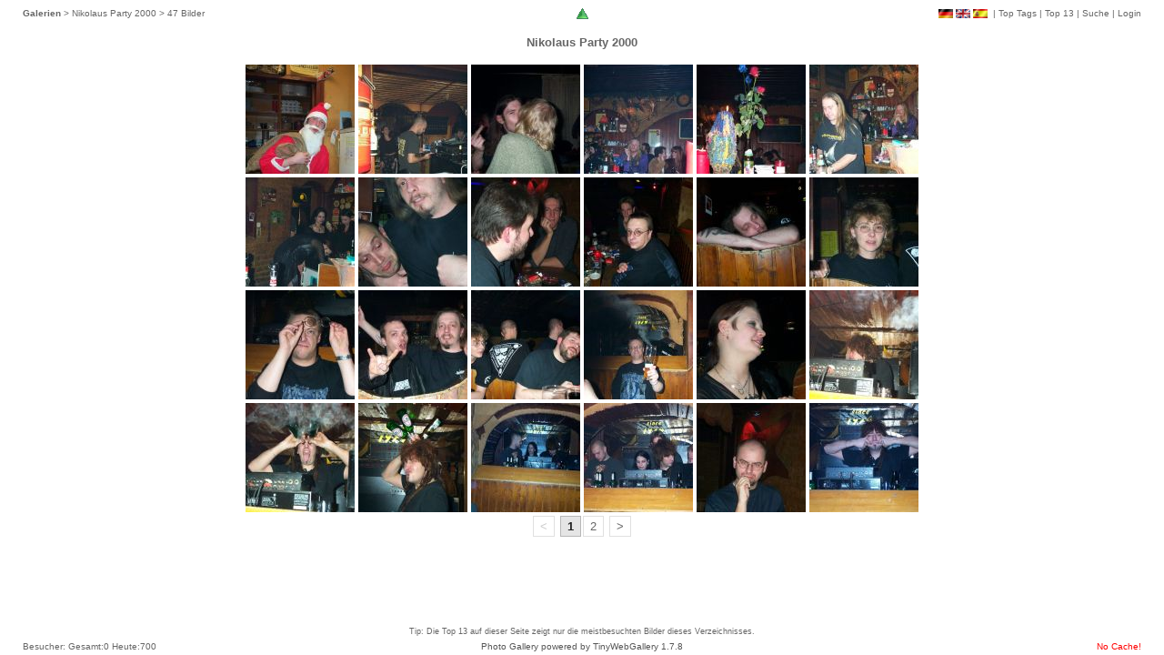

--- FILE ---
content_type: text/html;charset=utf-8
request_url: http://www.treffpunkt-gp.de/gallery/index.php?twg_album=Nikolaus+Party+2000
body_size: 6111
content:
<!DOCTYPE HTML PUBLIC "-//W3C//DTD HTML 4.01 transitional//EN">
<html>
<!--
Powered by TinyWebGallery 1.7.8
Please go to http://www.tinywebgallery.com for the latest version.

Please don't remove this header if you use TWG or a modified version of it!

Copyright (c) 2004-2009 TinyWebGallery written by Michael Dempfle

This program is free software; you can redistribute it and/or modify
it under the terms of the GNU General Public License as published by
the Free Software Foundation; either version 2 of the License, or
(at your option) any later version.
-->

<head>
<title>Treffpunkt Göppingen Bildergalerie - Nikolaus Party 2000</title>
<meta name="author" content="Michael Dempfle" >
<meta name="DC.Identifier" content="http://www.tinywebgallery.com" >
<!-- Use IE7 mode -->
<meta http-equiv="X-UA-Compatible" content="IE=EmulateIE7">
<meta http-equiv="X-UA-Compatible" content="IE=8">

    <meta name="keywords" content="TinyWebGallery, twg, ajax, php, photo album, gallery, image gallery, galerie, xml, upload,Nikolaus Party 2000," >
    
<meta name="description" lang="en" content="TinyWebGallery is a free php/xml based photo album / gallery that is very easy to install, extremely user friendly and has many unique features.">
<meta name="description" lang="de" content="TinyWebGallery ist eine freie php/xml Galerie, die einfach zu installieren, extrem benutzerfreundlich ist und viele Features hat, die man sonst vergeblich sucht.">
<meta name="robots" content="index,follow,all">
<META http-equiv="Content-Type" content="text/html; charset=utf-8"><script type="text/javascript">
// check if we are using Netscape < 4.x
var wrongBrowser = false;
if (parseInt(navigator.appVersion.substring(0,1)) <= 4) {
		if (navigator.appName == "Netscape")
			wrongBrowser = true;
}
if (wrongBrowser) {
   document.write('<meta http-equiv="refresh" content="0; URL=html/wrongbrowser.html">');
}
</script>
<script type="text/javaScript" src="./js/shadedborder.js"></script>
<script type="text/javaScript" src="./js/prototype.lite.js"></script>
<script type="text/javaScript" src="./js/swfobject.js"></script>
<script type="text/javaScript" src="./js/twg_xhconn.js"></script>
<!-- 
This loads an external script from the twg server! I try to remove ads like shown on funpic. 
Because they change the code very often I only have to update this file and you don't have a problem
with ad's. if you don't like/need this simply remove the next 3 lines!  
-->
<style type="text/css">				#div1{height:120px;width:120px;text-align: center; }</style><link rel="stylesheet" type="text/css" href="style.css" >
<link rel="shortcut icon" href="favicon.ico" type="image/ico" >
<link rel="icon" href="favicon.ico"  >
<script type="text/javaScript" src="./js/twg_image.js"></script>
<link rel='stylesheet' type='text/css' href='framestyle.css' ><link rel='stylesheet' type='text/css' href='my_style.css' ><script type="text/javaScript">
connectionSpeed = 0;

function computeConnectionSpeed( start, fileSize ) {
	// This function returns the speed in kbps of the user's connection,
	// based upon the loading of a single image.  It is called via onload
	// by the image drawn by drawCSImageTag() and is not meant to be called
	// in any other way.  You shouldn't ever need to call it explicitly.

	end = (new Date()).getTime();
	speed = (Math.floor((((fileSize * 8) / ((end - start) / 1000)) / 1024) * 10) / 10);
	
	
		newurl = "/gallery/index.php" + location.search;
		if (newurl == "/gallery/index.php") {
		   newurl += "?";
		} else {
		   newurl += "&";
		}
		if (speed) {
			if (speed < 30) {
	      // we set the limit a couple of time because sometimes it does not work!
		    setLow(); 
		    window.setTimeout("setLow()", 1000);
		    return;
		   }
		  
		   		if (speed > 3000) {
			 		  setVeryHigh(); 
			 		  window.setTimeout("setVeryHigh()", 1000);   
		        return;
		     }   
		}
		    setHigh();
		    window.setTimeout("setHigh()", 1000);	    	
}
  
function setLow() {
  if (!myConnB) { myConnB = new XHConn(); } // we reuse the XHC!
	if (!myConnB) return; // if this is not available we use 490 as max. height and 930 as max. width;
  var fnWhenDoneR = function (oXML) {};
   myConnB.connect(newurl + "twg_lowbandwidth=true&twg_session=true", fnWhenDoneR ); 		
}

function setHigh() {
  if (!myConnB) { myConnB = new XHConn(); } // we reuse the XHC!
	if (!myConnB) return; // if this is not available we use 490 as max. height and 930 as max. width;
  var fnWhenDoneR = function (oXML) {};
  myConnB.connect( newurl + "twg_highbandwidth=true&twg_session=true", fnWhenDoneR);
}

function setVeryHigh() {
  if (!myConnB) { myConnB = new XHConn(); } // we reuse the XHC!
	if (!myConnB) return; // if this is not available we use 490 as max. height and 930 as max. width;
  var fnWhenDoneR = function (oXML) {};
  myConnB.connect( newurl + "twg_highbandwidth=high&twg_session=true", fnWhenDoneR);
}

function drawCSImageTag( fileLocation, fileSize, imgTagProperties ) {
	start = (new Date()).getTime();
	loc = fileLocation + '?t=' + escape(start);
		// Append the Start time to the image url to ensure the image is not in disk cache.
	document.write('<div style="visibility:hidden; position:absolute; z-index:3;"><img src="' + loc + '" ' + imgTagProperties + ' onload="connectionSpeed=computeConnectionSpeed(' + start + ',' + fileSize + ');"><\/div>');
	return;
}

function startSpeedTest() {
  drawCSImageTag( 'buttons/speed.jpg',                        // Image filename
                  15000,                                  	  // Image size
                  'border=1 height=200 alt="test"');   // <img> tag attributes
}
startSpeedTest();
</script><link rel="prefetch" href="http://www.tinywebgallery.com/index2.php" />
</head>
<body class="twg"><script type="text/javascript">
document.write("<div id='loader_id' style='width:100%;height:100%;text-align:center;position:absolute;z-index:100;'>");
document.write("<table width='200' style='width:100%;height:100%;text-align:center;' cellspacing='0' cellpadding='0'><tr><td>");
document.write("<img src='buttons/loading.gif' width='32' height='32' \/>");
document.write("<\/td><\/tr><\/table>");
document.write("<\/div>");
</script>
<center><script type="text/javaScript">

// offset if the iframes adjustment is wrong!
xoffset = 0;
yoffset = 0;

<!-- begin code provided by createblog.com -->
//script obtained from createBlog.com
function makevisible(cur,which){
    strength=(which==0)? 1 : 0.80; 
    if (cur.style.filter) {
      cur.style.filter='progid:DXImageTransform.Microsoft.Alpha(Opacity=' + strength*100 + ')';
    } else if (cur.style.opacity) {
    cur.style.opacity=strength;
    } else if (cur.filters) {
    cur.filters.alpha.opacity=strength*100
    }
}

function makevisibleAll(cur,which){
strength=(which==0)? 1 : 0.80;

myid = cur.id.substring(2);
idd = (Math.floor(myid / 10)) * 10;
for (i = 0; i < 4; i++) {
  cur = document.getElementById("id" + (idd + i));
  if (cur) {
     if (cur.style.filter) { // IE 8 !
      cur.style.filter='progid:DXImageTransform.Microsoft.Alpha(Opacity=' + strength*100 + ')';
    } else if (cur.style.opacity) {
      cur.style.opacity=strength
    } else if (cur.filters) {
      cur.filters.alpha.opacity=strength*100
    }
  }
}
}

function makegray(cur,which){
strength=(which==0)? 1 : 0.80;
grray=(which==1)? true : false;

if (cur.style.MozOpacity) {
cur.style.MozOpacity=strength;
}
else if (cur.filters)
cur.filters.gray.enabled = grray;
}

function makegrayAll(cur,which){
strength=(which==0)? 1 : 0.80;
grray=(which==1)? true : false;

myid = cur.id.substring(2);
idd = (Math.floor(myid / 10)) * 10;
for (i = 0; i < 4; i++) {
  cur = document.getElementById("id" + (idd + i));
  if (cur) {
    if (cur.style.MozOpacity) {
      cur.style.MozOpacity=strength
    } else if (cur.filters)
      cur.filters.gray.enabled = grray;
    }
  }
}

function openTitel() {
   openIframe('i_caption', 280 );
}

function openComment() {
   openIframe('i_comment', 280 );
}
 
function openInfo(){
   openIframe('i_info', 455 );
}

function openOptions(){
   openIframe('i_options', 250 );
}

function openLogin() {
   openIframe('loginlink', 450 );
}

function openRate() {
   openIframe('i_rate', 280 );
}

function openSearch(){
   openIframe('i_search', 280 );
}


function openIframe(_id, _height) {
 if (document.getElementById) {
    if (document.getElementById(_id)) { 
			    if (document.getElementById('details')) {
			      details.location.href=document.getElementById(_id).href;
					  twg_showSec(_height)
					}
		}
  }
}

var fileLoadingImage = "lightbox/images/loading.gif";		
var fileBottomNavCloseImage = "lightbox/images/closelabel.gif";
var fileBottomNavZoomImage = "lightbox/images/closelabel.gif"; //Added by Bas
var lightboxImage = "Bild";
var lightboxOf = "/";

var menu_hide_img=new Image(); 
var menu_expand_img=new Image(); 

menu_hide_img.src="buttons/hide.gif";
menu_expand_img.src="buttons/expand.gif";

var includeoffset=0.99;

</script><script type="text/javascript">
resizetimestamp = (new Date().getTime());
</script>

<iframe id='details' name='details' src='i_frames/index.htm' width='300' height='1' marginwidth='0' frameborder='0'  marginheight='0' scrolling='auto' style='z-index: 150;position: absolute; right: 36px; top: -400px;' ></iframe>
<script type='text/javascript'>
hideAll();
// opens the gallery in a new window
function openNewWindow() {
 // alert(screen.width + 'x' + screen.height + ' : ' + screen.availWidth + 'x' + screen.availHeight);
 newWindow=window.open('index.php?twg_album=Nikolaus+Party+2000&twg_standalone=true','Webgalerie','width=' + screen.availWidth + ',height=' + screen.availHeight + ',left=0,top=0,menubar=no,scrollbars=yes,status=no,resizable=yes');
newWindow.resizeTo(screen.availWidth,screen.availHeight);}
</script>

<table class="twg_main" summary="main table" cellpadding="0" cellspacing="0"><tr><td class="sideframe"></td><td valign="top" style="height:100%;"><table id="content_table" class="twg twg_100_prozent"  summary="" cellpadding="0" cellspacing="0" border="0"><tr id="top_row" class="twg_tr"><td class="topnavleft"><div class='higher_div'><a href='/gallery/index.php'  ><span class='twg_bold'>Galerien</span></a> > Nikolaus Party 2000 > 47&nbsp;Bilder</div></td><td class="topnav" nowrap><div class="higher_div"><a href='/gallery/index.php?' onmouseout='MM_swapImgRestore()' onmouseover="MM_swapImage('topthumb','','buttons/iconsets/default/menu_up_over.gif',1)"><img src='buttons/iconsets/default/menu_up.gif' alt='Zur &Uuml;bersicht' title='Zur &Uuml;bersicht' id='topthumb' height='24' /></a><script type='text/javascript'> function key_up() { location.href='/gallery/index.php?'; } </script></div></td><td class="topnavright" align="right"><div class="higher_div"><a href='/gallery/index.php?twg_album=Nikolaus+Party+2000&amp;twg_lang=de'  ><img class='twg_lock' title='German (Deutsch)'  alt='German (Deutsch)' src='language/language_de.gif' /></a>&nbsp;<a href='/gallery/index.php?twg_album=Nikolaus+Party+2000&amp;twg_lang=en'  ><img class='twg_lock' title='English'  alt='English' src='language/language_en.gif' /></a>&nbsp;<a href='/gallery/index.php?twg_album=Nikolaus+Party+2000&amp;twg_lang=es'  ><img class='twg_lock' title='Spanish (Espa&ntilde;ol)
'  alt='Spanish (Espa&ntilde;ol)
' src='language/language_es.gif' /></a>&nbsp; |&nbsp;<a onclick='return twg_showSec(280)' id='i_top_tags' target='details' href='i_frames/i_top_tags.php?twg_album=Nikolaus+Party+2000'>Top&nbsp;Tags</a> |&nbsp;<a href='/gallery/index.php?twg_album=Nikolaus+Party+2000&amp;twg_top10=views'>Top&nbsp;13</a> |&nbsp;<a onclick='return twg_showSec(280)' id='i_search' target='details' href='i_frames/i_search.php?twg_album=Nikolaus+Party+2000'>Suche</a> |&nbsp;<a onclick='nonStickyLayer();return twg_showSec(450)' id='loginlink' target='details' href='i_frames/i_login.php?twg_album=Nikolaus+Party+2000&amp;twg_show='>Login</a><a id="cornerpixela" style="text-decoration:none;font-size:0px;" href="about:blank"><img height=0 width=0 alt="" id="cornerpixel"  src="buttons/1x1.gif" /></a></div></td></tr>
<tr>
<td colspan="3" id="twg_info" class="twg_info"><div id="content_div" class="twg_100_prozent twg_imagetablediv"><table class="twg twg_100_prozent" summary="" border="0" cellpadding="0" cellspacing="0">
<tr onmouseover="if (window.hide_lang_div) hide_lang_div();" ><td onclick="hideAllTimed();" class="twg_image"><center><span class='twg_title'>Nikolaus Party 2000</span><br/><br/><table summary='' class='thumbnails' cellpadding='0' cellspacing='0'>
<tr><td class='thumbnails' >
                    <table summary='' class='thumbnails' cellpadding='1' cellspacing='1'><tr><td class='thumbnails' onMouseOver="this.className='twg_hoverThumbnail'" onMouseOut="this.className='twg_unhoverThumbnail'"><a  href="/gallery/index.php?twg_album=Nikolaus+Party+2000&amp;twg_show=Nikolaus+Party+2000+%281%29.jpg" ><img src='cache/Nikolaus%2BParty%2B2000_Nikolaus%2BParty%2B2000%2B%25281%2529.jpg.thumb.jpg' title="Nikolaus Party 2000 (1)" alt="Nikolaus Party 2000 (1)"  height='120' width='120'  /></a></td></tr></table></td><td class='thumbnails' >
                    <table summary='' class='thumbnails' cellpadding='1' cellspacing='1'><tr><td class='thumbnails' onMouseOver="this.className='twg_hoverThumbnail'" onMouseOut="this.className='twg_unhoverThumbnail'"><a  href="/gallery/index.php?twg_album=Nikolaus+Party+2000&amp;twg_show=Nikolaus+Party+2000+%282%29.jpg" ><img src='cache/Nikolaus%2BParty%2B2000_Nikolaus%2BParty%2B2000%2B%25282%2529.jpg.thumb.jpg' title="Nikolaus Party 2000 (2)" alt="Nikolaus Party 2000 (2)"  height='120' width='120'  /></a></td></tr></table></td><td class='thumbnails' >
                    <table summary='' class='thumbnails' cellpadding='1' cellspacing='1'><tr><td class='thumbnails' onMouseOver="this.className='twg_hoverThumbnail'" onMouseOut="this.className='twg_unhoverThumbnail'"><a  href="/gallery/index.php?twg_album=Nikolaus+Party+2000&amp;twg_show=Nikolaus+Party+2000+%283%29.jpg" ><img src='cache/Nikolaus%2BParty%2B2000_Nikolaus%2BParty%2B2000%2B%25283%2529.jpg.thumb.jpg' title="Nikolaus Party 2000 (3)" alt="Nikolaus Party 2000 (3)"  height='120' width='120'  /></a></td></tr></table></td><td class='thumbnails' >
                    <table summary='' class='thumbnails' cellpadding='1' cellspacing='1'><tr><td class='thumbnails' onMouseOver="this.className='twg_hoverThumbnail'" onMouseOut="this.className='twg_unhoverThumbnail'"><a  href="/gallery/index.php?twg_album=Nikolaus+Party+2000&amp;twg_show=Nikolaus+Party+2000+%284%29.jpg" ><img src='cache/Nikolaus%2BParty%2B2000_Nikolaus%2BParty%2B2000%2B%25284%2529.jpg.thumb.jpg' title="Nikolaus Party 2000 (4)" alt="Nikolaus Party 2000 (4)"  height='120' width='120'  /></a></td></tr></table></td><td class='thumbnails' >
                    <table summary='' class='thumbnails' cellpadding='1' cellspacing='1'><tr><td class='thumbnails' onMouseOver="this.className='twg_hoverThumbnail'" onMouseOut="this.className='twg_unhoverThumbnail'"><a  href="/gallery/index.php?twg_album=Nikolaus+Party+2000&amp;twg_show=Nikolaus+Party+2000+%285%29.jpg" ><img src='cache/Nikolaus%2BParty%2B2000_Nikolaus%2BParty%2B2000%2B%25285%2529.jpg.thumb.jpg' title="Nikolaus Party 2000 (5)" alt="Nikolaus Party 2000 (5)"  height='120' width='120'  /></a></td></tr></table></td><td class='thumbnails' >
                    <table summary='' class='thumbnails' cellpadding='1' cellspacing='1'><tr><td class='thumbnails' onMouseOver="this.className='twg_hoverThumbnail'" onMouseOut="this.className='twg_unhoverThumbnail'"><a  href="/gallery/index.php?twg_album=Nikolaus+Party+2000&amp;twg_show=Nikolaus+Party+2000+%286%29.jpg" ><img src='cache/Nikolaus%2BParty%2B2000_Nikolaus%2BParty%2B2000%2B%25286%2529.jpg.thumb.jpg' title="Nikolaus Party 2000 (6)" alt="Nikolaus Party 2000 (6)"  height='120' width='120'  /></a></td></tr></table></td></tr>
<tr><td class='thumbnails' >
                    <table summary='' class='thumbnails' cellpadding='1' cellspacing='1'><tr><td class='thumbnails' onMouseOver="this.className='twg_hoverThumbnail'" onMouseOut="this.className='twg_unhoverThumbnail'"><a  href="/gallery/index.php?twg_album=Nikolaus+Party+2000&amp;twg_show=Nikolaus+Party+2000+%287%29.jpg" ><img src='cache/Nikolaus%2BParty%2B2000_Nikolaus%2BParty%2B2000%2B%25287%2529.jpg.thumb.jpg' title="Nikolaus Party 2000 (7)" alt="Nikolaus Party 2000 (7)"  height='120' width='120'  /></a></td></tr></table></td><td class='thumbnails' >
                    <table summary='' class='thumbnails' cellpadding='1' cellspacing='1'><tr><td class='thumbnails' onMouseOver="this.className='twg_hoverThumbnail'" onMouseOut="this.className='twg_unhoverThumbnail'"><a  href="/gallery/index.php?twg_album=Nikolaus+Party+2000&amp;twg_show=Nikolaus+Party+2000+%288%29.jpg" ><img src='cache/Nikolaus%2BParty%2B2000_Nikolaus%2BParty%2B2000%2B%25288%2529.jpg.thumb.jpg' title="Nikolaus Party 2000 (8)" alt="Nikolaus Party 2000 (8)"  height='120' width='120'  /></a></td></tr></table></td><td class='thumbnails' >
                    <table summary='' class='thumbnails' cellpadding='1' cellspacing='1'><tr><td class='thumbnails' onMouseOver="this.className='twg_hoverThumbnail'" onMouseOut="this.className='twg_unhoverThumbnail'"><a  href="/gallery/index.php?twg_album=Nikolaus+Party+2000&amp;twg_show=Nikolaus+Party+2000+%289%29.jpg" ><img src='cache/Nikolaus%2BParty%2B2000_Nikolaus%2BParty%2B2000%2B%25289%2529.jpg.thumb.jpg' title="Nikolaus Party 2000 (9)" alt="Nikolaus Party 2000 (9)"  height='120' width='120'  /></a></td></tr></table></td><td class='thumbnails' >
                    <table summary='' class='thumbnails' cellpadding='1' cellspacing='1'><tr><td class='thumbnails' onMouseOver="this.className='twg_hoverThumbnail'" onMouseOut="this.className='twg_unhoverThumbnail'"><a  href="/gallery/index.php?twg_album=Nikolaus+Party+2000&amp;twg_show=Nikolaus+Party+2000+%2810%29.jpg" ><img src='cache/Nikolaus%2BParty%2B2000_Nikolaus%2BParty%2B2000%2B%252810%2529.jpg.thumb.jpg'  alt=""   height='120' width='120'  /></a></td></tr></table></td><td class='thumbnails' >
                    <table summary='' class='thumbnails' cellpadding='1' cellspacing='1'><tr><td class='thumbnails' onMouseOver="this.className='twg_hoverThumbnail'" onMouseOut="this.className='twg_unhoverThumbnail'"><a  href="/gallery/index.php?twg_album=Nikolaus+Party+2000&amp;twg_show=Nikolaus+Party+2000+%2811%29.jpg" ><img src='cache/Nikolaus%2BParty%2B2000_Nikolaus%2BParty%2B2000%2B%252811%2529.jpg.thumb.jpg'  alt=""   height='120' width='120'  /></a></td></tr></table></td><td class='thumbnails' >
                    <table summary='' class='thumbnails' cellpadding='1' cellspacing='1'><tr><td class='thumbnails' onMouseOver="this.className='twg_hoverThumbnail'" onMouseOut="this.className='twg_unhoverThumbnail'"><a  href="/gallery/index.php?twg_album=Nikolaus+Party+2000&amp;twg_show=Nikolaus+Party+2000+%2812%29.jpg" ><img src='cache/Nikolaus%2BParty%2B2000_Nikolaus%2BParty%2B2000%2B%252812%2529.jpg.thumb.jpg'  alt=""   height='120' width='120'  /></a></td></tr></table></td></tr>
<tr><td class='thumbnails' >
                    <table summary='' class='thumbnails' cellpadding='1' cellspacing='1'><tr><td class='thumbnails' onMouseOver="this.className='twg_hoverThumbnail'" onMouseOut="this.className='twg_unhoverThumbnail'"><a  href="/gallery/index.php?twg_album=Nikolaus+Party+2000&amp;twg_show=Nikolaus+Party+2000+%2813%29.jpg" ><img src='cache/Nikolaus%2BParty%2B2000_Nikolaus%2BParty%2B2000%2B%252813%2529.jpg.thumb.jpg'  alt=""   height='120' width='120'  /></a></td></tr></table></td><td class='thumbnails' >
                    <table summary='' class='thumbnails' cellpadding='1' cellspacing='1'><tr><td class='thumbnails' onMouseOver="this.className='twg_hoverThumbnail'" onMouseOut="this.className='twg_unhoverThumbnail'"><a  href="/gallery/index.php?twg_album=Nikolaus+Party+2000&amp;twg_show=Nikolaus+Party+2000+%2814%29.jpg" ><img src='cache/Nikolaus%2BParty%2B2000_Nikolaus%2BParty%2B2000%2B%252814%2529.jpg.thumb.jpg'  alt=""   height='120' width='120'  /></a></td></tr></table></td><td class='thumbnails' >
                    <table summary='' class='thumbnails' cellpadding='1' cellspacing='1'><tr><td class='thumbnails' onMouseOver="this.className='twg_hoverThumbnail'" onMouseOut="this.className='twg_unhoverThumbnail'"><a  href="/gallery/index.php?twg_album=Nikolaus+Party+2000&amp;twg_show=Nikolaus+Party+2000+%2815%29.jpg" ><img src='cache/Nikolaus%2BParty%2B2000_Nikolaus%2BParty%2B2000%2B%252815%2529.jpg.thumb.jpg'  alt=""   height='120' width='120'  /></a></td></tr></table></td><td class='thumbnails' >
                    <table summary='' class='thumbnails' cellpadding='1' cellspacing='1'><tr><td class='thumbnails' onMouseOver="this.className='twg_hoverThumbnail'" onMouseOut="this.className='twg_unhoverThumbnail'"><a  href="/gallery/index.php?twg_album=Nikolaus+Party+2000&amp;twg_show=Nikolaus+Party+2000+%2816%29.jpg" ><img src='cache/Nikolaus%2BParty%2B2000_Nikolaus%2BParty%2B2000%2B%252816%2529.jpg.thumb.jpg'  alt=""   height='120' width='120'  /></a></td></tr></table></td><td class='thumbnails' >
                    <table summary='' class='thumbnails' cellpadding='1' cellspacing='1'><tr><td class='thumbnails' onMouseOver="this.className='twg_hoverThumbnail'" onMouseOut="this.className='twg_unhoverThumbnail'"><a  href="/gallery/index.php?twg_album=Nikolaus+Party+2000&amp;twg_show=Nikolaus+Party+2000+%2817%29.jpg" ><img src='cache/Nikolaus%2BParty%2B2000_Nikolaus%2BParty%2B2000%2B%252817%2529.jpg.thumb.jpg'  alt=""   height='120' width='120'  /></a></td></tr></table></td><td class='thumbnails' >
                    <table summary='' class='thumbnails' cellpadding='1' cellspacing='1'><tr><td class='thumbnails' onMouseOver="this.className='twg_hoverThumbnail'" onMouseOut="this.className='twg_unhoverThumbnail'"><a  href="/gallery/index.php?twg_album=Nikolaus+Party+2000&amp;twg_show=Nikolaus+Party+2000+%2818%29.jpg" ><img src='cache/Nikolaus%2BParty%2B2000_Nikolaus%2BParty%2B2000%2B%252818%2529.jpg.thumb.jpg'  alt=""   height='120' width='120'  /></a></td></tr></table></td></tr>
<tr><td class='thumbnails' >
                    <table summary='' class='thumbnails' cellpadding='1' cellspacing='1'><tr><td class='thumbnails' onMouseOver="this.className='twg_hoverThumbnail'" onMouseOut="this.className='twg_unhoverThumbnail'"><a  href="/gallery/index.php?twg_album=Nikolaus+Party+2000&amp;twg_show=Nikolaus+Party+2000+%2819%29.jpg" ><img src='cache/Nikolaus%2BParty%2B2000_Nikolaus%2BParty%2B2000%2B%252819%2529.jpg.thumb.jpg'  alt=""   height='120' width='120'  /></a></td></tr></table></td><td class='thumbnails' >
                    <table summary='' class='thumbnails' cellpadding='1' cellspacing='1'><tr><td class='thumbnails' onMouseOver="this.className='twg_hoverThumbnail'" onMouseOut="this.className='twg_unhoverThumbnail'"><a  href="/gallery/index.php?twg_album=Nikolaus+Party+2000&amp;twg_show=Nikolaus+Party+2000+%2820%29.jpg" ><img src='cache/Nikolaus%2BParty%2B2000_Nikolaus%2BParty%2B2000%2B%252820%2529.jpg.thumb.jpg'  alt=""   height='120' width='120'  /></a></td></tr></table></td><td class='thumbnails' >
                    <table summary='' class='thumbnails' cellpadding='1' cellspacing='1'><tr><td class='thumbnails' onMouseOver="this.className='twg_hoverThumbnail'" onMouseOut="this.className='twg_unhoverThumbnail'"><a  href="/gallery/index.php?twg_album=Nikolaus+Party+2000&amp;twg_show=Nikolaus+Party+2000+%2821%29.jpg" ><img src='cache/Nikolaus%2BParty%2B2000_Nikolaus%2BParty%2B2000%2B%252821%2529.jpg.thumb.jpg'  alt=""   height='120' width='120'  /></a></td></tr></table></td><td class='thumbnails' >
                    <table summary='' class='thumbnails' cellpadding='1' cellspacing='1'><tr><td class='thumbnails' onMouseOver="this.className='twg_hoverThumbnail'" onMouseOut="this.className='twg_unhoverThumbnail'"><a  href="/gallery/index.php?twg_album=Nikolaus+Party+2000&amp;twg_show=Nikolaus+Party+2000+%2822%29.jpg" ><img src='cache/Nikolaus%2BParty%2B2000_Nikolaus%2BParty%2B2000%2B%252822%2529.jpg.thumb.jpg'  alt=""   height='120' width='120'  /></a></td></tr></table></td><td class='thumbnails' >
                    <table summary='' class='thumbnails' cellpadding='1' cellspacing='1'><tr><td class='thumbnails' onMouseOver="this.className='twg_hoverThumbnail'" onMouseOut="this.className='twg_unhoverThumbnail'"><a  href="/gallery/index.php?twg_album=Nikolaus+Party+2000&amp;twg_show=Nikolaus+Party+2000+%2823%29.jpg" ><img src='cache/Nikolaus%2BParty%2B2000_Nikolaus%2BParty%2B2000%2B%252823%2529.jpg.thumb.jpg'  alt=""   height='120' width='120'  /></a></td></tr></table></td><td class='thumbnails' >
                    <table summary='' class='thumbnails' cellpadding='1' cellspacing='1'><tr><td class='thumbnails' onMouseOver="this.className='twg_hoverThumbnail'" onMouseOut="this.className='twg_unhoverThumbnail'"><a  href="/gallery/index.php?twg_album=Nikolaus+Party+2000&amp;twg_show=Nikolaus+Party+2000+%2824%29.jpg" ><img src='cache/Nikolaus%2BParty%2B2000_Nikolaus%2BParty%2B2000%2B%252824%2529.jpg.thumb.jpg'  alt=""   height='120' width='120'  /></a></td></tr></table></td></tr>
</table>
<img class="twg_pag_spacer" height=6 width=1 alt=""  src="buttons/1x1.gif" /><br /><span class='twg_pag'> <span class='inactive'>&lt;</span> <a class='sel twg_bold' href='#'>1</a><a href='/gallery/index.php?twg_album=Nikolaus+Party+2000&amp;twg_offset=24'>2</a><script type="text/javascript"> function key_foreward() { location.href="/gallery/index.php?twg_album=Nikolaus+Party+2000&twg_offset=24" } </script> <a href='/gallery/index.php?twg_album=Nikolaus+Party+2000&amp;twg_offset=24'>&gt;</a> </span><script type='text/javascript'>window.setTimeout("MM_preloadImages('cache/Nikolaus%2BParty%2B2000_Nikolaus%2BParty%2B2000%2B%252825%2529.jpg.thumb.jpg','cache/Nikolaus%2BParty%2B2000_Nikolaus%2BParty%2B2000%2B%252826%2529.jpg.thumb.jpg','cache/Nikolaus%2BParty%2B2000_Nikolaus%2BParty%2B2000%2B%252827%2529.jpg.thumb.jpg','cache/Nikolaus%2BParty%2B2000_Nikolaus%2BParty%2B2000%2B%252828%2529.jpg.thumb.jpg','cache/Nikolaus%2BParty%2B2000_Nikolaus%2BParty%2B2000%2B%252829%2529.jpg.thumb.jpg','cache/Nikolaus%2BParty%2B2000_Nikolaus%2BParty%2B2000%2B%252830%2529.jpg.thumb.jpg','cache/Nikolaus%2BParty%2B2000_Nikolaus%2BParty%2B2000%2B%252831%2529.jpg.thumb.jpg','cache/Nikolaus%2BParty%2B2000_Nikolaus%2BParty%2B2000%2B%252832%2529.jpg.thumb.jpg','cache/Nikolaus%2BParty%2B2000_Nikolaus%2BParty%2B2000%2B%252833%2529.jpg.thumb.jpg','cache/Nikolaus%2BParty%2B2000_Nikolaus%2BParty%2B2000%2B%252834%2529.jpg.thumb.jpg','cache/Nikolaus%2BParty%2B2000_Nikolaus%2BParty%2B2000%2B%252835%2529.jpg.thumb.jpg','cache/Nikolaus%2BParty%2B2000_Nikolaus%2BParty%2B2000%2B%252836%2529.jpg.thumb.jpg','cache/Nikolaus%2BParty%2B2000_Nikolaus%2BParty%2B2000%2B%252837%2529.jpg.thumb.jpg','cache/Nikolaus%2BParty%2B2000_Nikolaus%2BParty%2B2000%2B%252838%2529.jpg.thumb.jpg','cache/Nikolaus%2BParty%2B2000_Nikolaus%2BParty%2B2000%2B%252839%2529.jpg.thumb.jpg','cache/Nikolaus%2BParty%2B2000_Nikolaus%2BParty%2B2000%2B%252840%2529.jpg.thumb.jpg','cache/Nikolaus%2BParty%2B2000_Nikolaus%2BParty%2B2000%2B%252841%2529.jpg.thumb.jpg','cache/Nikolaus%2BParty%2B2000_Nikolaus%2BParty%2B2000%2B%252842%2529.jpg.thumb.jpg','cache/Nikolaus%2BParty%2B2000_Nikolaus%2BParty%2B2000%2B%252843%2529.jpg.thumb.jpg','cache/Nikolaus%2BParty%2B2000_Nikolaus%2BParty%2B2000%2B%252844%2529.jpg.thumb.jpg','cache/Nikolaus%2BParty%2B2000_Nikolaus%2BParty%2B2000%2B%252845%2529.jpg.thumb.jpg','cache/Nikolaus%2BParty%2B2000_Nikolaus%2BParty%2B2000%2B%252846%2529.jpg.thumb.jpg','cache/Nikolaus%2BParty%2B2000_Nikolaus%2BParty%2B2000.jpg.thumb.jpg')",3000);</script></center></td></tr><tr><td id='bottom_row' class='navbar'></td></tr><tr>
							<td class="twg_user_help_td">
							Tip: Die Top 13 auf dieser Seite zeigt nur die meistbesuchten Bilder dieses Verzeichnisses.
							</td>
							</tr>
							</table></div></td></tr><tr><td colspan="3" class="twg_counterpixel" style="text-align:left;height:1px;"><img height=1 width=1 alt="" align="top" id="counterpixel"  src="buttons/1x1.gif" /></td></tr><tr><td colspan="3" class="twg_bottom">
		<table summary="" class="twg_bottom" width="100%" cellpadding="0" cellspacing="0">
		<tr>
		<td class="bottomtablesideleft "onmouseover="javascript:show_counter_div(); return false;" onmouseout="javascript:hide_counter_div()">Besucher:  Gesamt:0&nbsp;Heute:700</td><td class="bottomtable"><a id="li" target="_blank" href="http://www.tinywebgallery.com/de/overview.php">Photo Gallery&nbsp;powered&nbsp;by&nbsp;TinyWebGallery&nbsp;1.7.8</a></td>
		<td class="bottomtableside"><script type="text/javascript" src="js/overlib_mini.js"><!-- overLIB (c) Erik Bosrup --></script><a href="/gallery/index.php?twg_album=Nikolaus+Party+2000&amp;twg_enable_session_cache=true" onmouseover="return overlib('The internal caching of TWG is disabled. This is fine if you are setting up the gallery. But if you are done with that please set the parameter $cache_dirs in the my_config.php to true for best performance. If you using TWG admin please set <i>Enable session caching of directorys and files</i> to true.<br>Please read howto 43 if you want to know how caching works in TWG.<br>Click to enable the caching for this session. ', HAUTO, VAUTO);" onmouseout="return nd();"><span class="twg_nocache">No Cache!</span></a><noscript><span class="twg_nojs">JavaScript</span><img height="0" width="0" src="image.php?twg_nojs=true" alt="" />&nbsp;|&nbsp;</noscript>
		</td>
		</tr>
		</table>
		</td></tr></table>
		</td>
		<td class='sideframe'></td></tr>
		</table><script type="text/javascript">hideSec("loader_id");</script><script type="text/javascript">window.setTimeout("pre_cache_xml_js('','')",3000);setScalling();window.setTimeout("send_Browser_resolution('no', '','')",500);</script>
		<script type="text/javascript">enable_adjust_iframe();</script>
		<div id="twg_counterdiv"><table class="twg" summary=""><tr><td
		class="twg_counterdivtext"><img style="padding:0;margin:0;" src="cache/counter.png" alt="" height="70" width="138"></td></tr><tr><td
		class="twg_counterdivtext">30 Tage &Uuml;bersicht</td></tr></table></div></center></body></html>

--- FILE ---
content_type: text/html
request_url: http://www.treffpunkt-gp.de/gallery/i_frames/index.htm
body_size: 596
content:
<!DOCTYPE html PUBLIC "-//W3C//DTD HTML 4.01//EN">
<html>
<head>
<title></title>
<meta http-equiv="Content-Type" content="text/html; charset=utf-8">
<link rel="stylesheet" type="text/css" href="iframe.css" />
</head>
<body>

<script type="text/javascript">
// window.setTimeout("showMooDiv();",50);

function getElementByClassName(oElm, strTagName, strClassName){
	var arrElements = (strTagName == "*" && oElm.all)? oElm.all : oElm.getElementsByTagName(strTagName);
	var arrReturnElements = new Array();
	strClassName = strClassName.replace(/-/g, "\-");
	var oRegExp = new RegExp("(^|\s)" + strClassName + "(\s|$)");
	var oElement;
	for(var i=0; i<arrElements.length; i++){
		oElement = arrElements[i];
		if(oRegExp.test(oElement.className)){
			arrReturnElements.push(oElement);
		}
	}
	return (arrReturnElements[0])
}

function hide_twg() {
 if (window.hide_layer) {
   fun_layer = getElementByClassName(document, "div", "layer_main");
   if (fun_layer) {
      hide_layer(0,fun_layer.id);
   }
 }
}

window.setTimeout("hide_twg();",3000);
window.setTimeout("hide_twg();",5000);
window.setTimeout("hide_twg();",7000);
</script>

</body>
</html>

--- FILE ---
content_type: text/css
request_url: http://www.treffpunkt-gp.de/gallery/style.css
body_size: 5418
content:
/*******************
  Copyright (c) 2004-2008 TinyWebGallery
  written by Michael Dempfle
  TWG version: 1.7.8
********************/
/*
This css has all the default settings for twg. If you want to edit the style please  
overwrite the settings here by using the mystyle.css - this makes it much easier to update TWG
*/

/* Needed for IE to resizes tables to the full height  */
html, body.twg {
  vertical-align:top;
  height:100%;
  margin: 0px;
  padding: 0px;
}

/* font settings for the body - if you change the color of the background you have to change the color as well in the 
config.php for the background of the slideshow, If you want to change the color of the text adapt the link colors at the bottom as well */
body.twg {
  font-family: Verdana, Arial, Helvetica, sans-serif;
  color: #000000;
}

table.twg_main {
  width:100%;
  height:100%;
  border: none;
  font-family: Verdana, Arial, Helvetica, sans-serif;
  font-size: 12pt;
  text-align: center;
}

table.twg_main img {
margin:0px;
}

/* font settings for tables - border is set because on the 1.st page the border otherwise does look bad ;) - */
table.twg {
  border: none;
  font-family: Verdana, Arial, Helvetica, sans-serif;
  font-size: 12pt;
  text-align: center;
  padding:0px;
}


/* font settings for cells */
td.twg {
	font-family: Verdana, Arial, Helvetica, sans-serif;
	font-size: 10pt;
}

td.padding {
    padding:3px;
}

/* to make text look nicer + the border around the "main"-area */
td.twg_info {
	border-top: 2px solid;
	font-family: Verdana, Arial, Helvetica, sans-serif;
	font-size: 10pt;
	vertical-align:top;
  text-align: center;
}

.twg_100_prozent {
width: 100%; 
height:100%;
}

.twg_100_prozent_height {
height:100%;
}

.twg_tr {
vertical-align:top;
}

.twg_imagetablediv {
vertical-align:middle;
}

/* settings for images in a cell - some duplocate settings does exists - be carefull with changing this could be overwritten somewhere */
td.twg_image {
	 border: none;
	 text-align: center;
	 vertical-align: top;
	 padding: 9px 4px 4px 4px;
   font-family: Verdana, Arial, Helvetica, sans-serif;
   font-size: 10pt;
   height:100px;
}

/* settings for centering the navigation table */
table.twg_nav {
	margin-left: auto;
	margin-right: auto;
	vertical-align: top;
}

/* the settings for the details image (border ...)   */
.twg_imageview {
  border : 1px inset Gray;
  vertical-align: middle;
  text-align: center;
	margin: 0px 0px 0px 0px;
}


/* the next commentent entries make a drop shadow - try them if you like - I changed this because I liked the new one better  */
/* does the drop shadow  - if you want a different one: adapt this settings - image-view does still a nice boarder 
div.twg_img-shadow table {
    display: block;
		position: relative;
		background-color: #fff;
		border: 1px solid #a9a9a9;
	  margin: -6px 6px 6px -6px; 
} 
 */

/* does the drop shadow  - if you don't like it - clear this settings - image-view does still a nice boarder  */
/* does not look nice if ie and a background image is used - therefore I removed it from the default - if you use white background this looks really good */
/*
div.twg_img-shadow {
  background: url(buttons/shadowalpha.png) no-repeat bottom right !important;
	background: url(buttons/shadow.gif) no-repeat bottom right;
  margin: 10px 0px 0px 5px !important;
  }
*/

/* does the drop shadow  - if you want a different one: adapt this settings - image-view does still a nice boarder  */
div.twg_img-shadow table {
    display: block;
	  position: relative;
	  background-color: transparent;
	  border: 1px solid #000000;
	  margin: 0px 0px 0px 0px;
} 

div.twg_img-shadow {
  background: none !important;
  margin: 0px 0px 0px 0px;
}
/* settings for the top middle cell where the navigation buttons are - everything can be set individuall in the top! 
   if you want to change the color of the top row change the color at topnav, topnavleft, topnavright
   
   if you want to change the color of the whole border you have to edit sideframe and framestyle.css as well!
*/
td.topnav {
  height: 30px;
  text-align: center;
  vertical-align: middle;
  border-top: 2px none; 
  border-bottom: 2px none; 
  font-size: 10px;
  width: auto;
  background-color: #EAEAEA;
}

/* settings for the top left cell where the galleries -> ... ->  buttons are */
td.topnavleft {
   height: 30px;
	 vertical-align: middle;
	 border-top: 2px none; 
   border-bottom: 2px none; 
   font-size: 10px;
	 text-align: left;
	 width: 35%;
   padding-left: 5px;
   background-color: #EAEAEA;
}

/* settings for the top right cell where the menu buttons are */
td.topnavright {
   height: 30px;
	 width: 35%;
	 text-align: right;
	 vertical-align: middle;
	 border-top: 2px none; 
   border-bottom: 2px none; 
   font-size: 10px;
   padding-right: 5px;
   background-color: #EAEAEA;
}

.hide {
display:none;
}

/* left and right border color */
td.sideframe {
	width:0px;
  background-color: transparent;
	vertical-align:top;
	text-align:left;
	height:100%;
}

.expandbutton {
margin-top:50px !important;
cursor:pointer;
}

.twg_bottom {
   height: 19px;
}
/* this is the cell where the powered by Tinywebgallery is in - the color is overwritten in frameset.css !! */
td.bottomtable {
   height: 19px;
	 width: auto;
	 vertical-align: middle;
	 text-align: center;
   background-color: transparent;
   font-size: 10px;
   color:#555555;
}

td.bottomtable a:link { color:#555555; text-decoration: none; }
td.bottomtable a:visited { color:#555555; text-decoration:none; }
td.bottomtable a:hover { color:#999999; text-decoration:none; }

/* this is the cell where the help is in - the color is overwritten in frameset.css !! */
td.bottomtableside {
 height: 19px;
 vertical-align: middle;
 text-align: right;
 background-color: transparent;
 font-size: 10px;
 padding-right: 5px;
 width:30%;
 color:#555555;
}

td.bottomtableside a:link { color:#555555; text-decoration: none; }
td.bottomtableside a:visited { color:#555555; text-decoration:none; }
td.bottomtableside a:hover { color:#999999; text-decoration:none; }


/* this is the cell where the counter is in - the color is overwritten in frameset.css !! */
td.bottomtablesideleft {
 height: 19px;
 vertical-align: middle;
 text-align: left;
 background-color: transparent;
 font-size: 10px;
 padding-left: 5px;
 width:30%;
 color:#555555;
 cursor: pointer;
}

td.twg_counterpixel {
  height: 1px;
}

/* settings for the thumbnails table */ 
table.thumbnails {
  vertical-align: middle;
  text-align: center;
  font-family: Verdana, Arial, Helvetica, sans-serif;
	font-size: 10pt;
}
	
/* orientation of the thumbnails in a cell */
td.thumbnails {
   text-align: center;
   vertical-align: middle;
   font-family: Verdana, Arial, Helvetica, sans-serif;
   font-size: 10pt;
}

/* empty thumbnails - currently not used. */
td.thumbnails_empty {
}


td.top {
  vertical-align: top;
}

/* table settings for the top 10 table */
table.thumbnails_top10 {
  margin-left: auto;
  margin-right: auto;
	text-align: left;
  vertical-align: middle;
  width:90%;
  font-family: Verdana, Arial, Helvetica, sans-serif;
	font-size: 10pt;
}

/* cell settings for the top10 */
td.thumbnails_top10 {
text-align: left;
vertical-align: middle;
font-family: Verdana, Arial, Helvetica, sans-serif;
font-size: 10pt;
}

/* left alignment for the topx */
.left_top10 {
text-align: left;
width:50%;
}

/* some elements are bold - if you dont'l like this - change this - e.g.  Galleries in the left top corner */
table.twg_main .twg_bold {
	font-weight: bold;
}

.twg_title {
	font-weight: bold;
}

/* underline some elements */
.twg_underlineb {
    font-weight: bold;
  	text-decoration: underline;
    padding-top: 5px; 
    padding-bottom: 5px; 
    vertical-align: middle;
    font-family: Verdana, Arial, Helvetica, sans-serif;
	  font-size: 10pt;  
}

/* this is the cell of the big navigation on the details page */ 
td.navbar {
	text-align: center;
	vertical-align: top;
}

/* this is the cell where the prieview images of the galleries are shown - makes only sure that the galleriey are displayed centered  */
td.mainnav {
	text-align: center;
	vertical-align: top;
	padding: 15px 10px 0px 10px;
	font-family: Verdana, Arial, Helvetica, sans-serif;
	font-size: 10pt;
}

/* default width of the big navigation icons below the pictures on the details view */
td.navicon {
	text-align: center;
	width: 75px;
	vertical-align: middle;
	font-family: Verdana, Arial, Helvetica, sans-serif;
	font-size: 10pt;
}


td.navicon a:hover img{
border: 1px solid navy;
}

td.navicon a img{
border: 1px solid transparent;
}


/* global settings for images - therfore they don't get any borders an are almost everywhere automatically centered (some fixes for the IE does exist in the code!) */
table.twg_main img {
  text-align: center;
  border: none;
  padding: 0px;
}

table.twg img {
  text-align: center;
  border: none;
  padding: 0px;
}

/* this is the font and size the comments are show below the pictures */
td.twg_kommentar {
  font-family: Verdana, Arial, Helvetica, sans-serif;
  text-align: left;
  vertical-align: middle;
  font-size: 11px;
}

/* this is the font and size the comments date is show below the pictures */
.twg_kommentar_date {
font-family: Verdana, Arial, Helvetica, sans-serif;
font-size: 9px;
}

/* is used for the flags for the language selection - otherwise they don't look that good in mozilla */
img.twg_lock {
vertical-align: bottom;
}

/* on the thumbnail view there is a hover effect when moving over the images - this is the color on mouseover */
.twg_hoverthumbnail {
background-color: #555555;
}

/* on the thumbnail view there is a hover effect when moving over the images - this is the color an mouseout */
.twg_unhoverthumbnail {
background-color: transparent;
}

.widthsmall {
width:300px;
}

/* font settings for the caption text */
.twg_Caption {
font-family: Verdana, Arial, Helvetica, sans-serif;
font-size: 12px;
height:15px;
}

/* can be used for includes - right now used for image.php and image2.php from the examples folder! ... */
.twg_text {
font-family: Verdana, Arial, Helvetica, sans-serif;
font-size: 12px;
width:200px;
padding:5px;
}

/* This is how the display for the text Javascript (error if not pressent) is handled  */
.twg_nojs {
  color:red;
	text-decoration: line-through;
}

/* This is how the display for the text 'No Cache' is displayed  */
.twg_nocache {
  color:red;
}

/* settings for the counter div */
#twg_counterdiv{
position:absolute;
bottom:100px;
left:30px;
width:150px;
height:90px;
z-index:5;
visibility:hidden;
border: 1px solid #000000;
background-color: #FFFFFF;
}

/* settings for the language div */
.twg_langdiv{
position:absolute;
top:22px;
width:22px;
z-index:3;
background-color: #EAEAEA;
border: 1px solid #AAAAAA;
visibility:hidden;
text-align: left;
vertical-align: middle;
margin: 0px;
padding: 0px;
}


/* on the languageselection view there is a hover effect when moving over the images - this is the color on mouseover */
.twg_hoverflag {
background-color: #000000;

}

/* on the languageselection view there is a hover effect when moving over the images - this is the color an mouseout */
.twg_unhoverflag {
background-color: #EAEAEA;
}

/* font settings for the counterdiv */
.twg_counterdivtext {
font-family: Verdana, Arial, Helvetica, sans-serif;
font-size: 9px;
color:#555555;
text-align: center;
vertical-align: middle;
width:150px;
}

/* Nothing special yet - but if someone wants to change the folder description ;) */
.twg_folderdescription {
font-family: Verdana, Arial, Helvetica, sans-serif;
font-size: 10pt;
text-align: center;
padding-left:20px;
padding-right:20px;
}

/* The style for the header.html  - read how-to 3 */
.twg_headerhtml {
font-family: Verdana, Arial, Helvetica, sans-serif;
font-size: 10pt;
}

/* The style for the header.html  - read how-to 3 */
.twg_tophtml {
font-family: Verdana, Arial, Helvetica, sans-serif;
font-size: 10pt;
}

/* The style for the overview.html  - read how-to 3 */
.twg_overviewhtml {
font-family: Verdana, Arial, Helvetica, sans-serif;
font-size: 10px;
text-align: center;
}

/* The style for the overview.html  - read how-to 3 */
.twg_thumbhtml {
font-family: Verdana, Arial, Helvetica, sans-serif;
font-size: 10pt;
text-align: center;
}

/* The style for the overview.html  - read how-to 3 */
.twg_imagehtml {
font-family: Verdana, Arial, Helvetica, sans-serif;
font-size: 10pt;
text-align: center;
}

/* The style for the footer.html  - read how-to 3 */
.twg_footerhtml {
font-family: Verdana, Arial, Helvetica, sans-serif;
font-size: 10pt;
}

/* The style for the bottom.html  - read how-to 3 */
.twg_bottomhtml {
font-family: Verdana, Arial, Helvetica, sans-serif;
font-size: 10pt;
text-align:center;
width:100%;
}

/* color of the text of the sppedtest */
.twg_speedtest {
	font-family: Verdana, Arial, Helvetica, sans-serif;
	font-size: 8pt;
  color: #CCCCCC;
}

/* The settings for the tips */
.twg_user_help_td {
text-align: center;
vertical-align: bottom;
font-size: 9px;
color:#555555;
padding: 1px;
height:12px;
}

/* Setting for the rating include */
.twg_rating {
font-family: Verdana, Arial, Helvetica, sans-serif;
font-size: 11px;
text-align: center;
vertical-align: middle;
padding-top: 3px;
width:200px;
padding-bottom: 2px;
}

/* inactive elments at the top x - the dividor */
.twg_topx_sel {
  font-size: 10pt;
  color: #a5a5a5; 
}

/* settings for the top x text  views | downloads | rating |  .... */
.twg_topx_sel a:link    { color: #a5a5a5; }
.twg_topx_sel a:visited { color: #a5a5a5; }
.twg_topx_sel a:hover   { color: #eecc00; }
.twg_topx_selected { color: #000000; font-weight:bold;}

/* settings for the fullscreen mode */
.twg_fullscreen {
display: block;
}

/*
layer for fullscreen - you can use bottom instead of top but sometimes the layer then disapears because of an error in js!
*/
.twg_fullscreencontrol {
   position:absolute;
   top:2px;
   left:2px;
   width:160px;
   height:50px;
   text-align: center;
   vertical-align: middle;
   z-index:20;
   visibility:visible;
   border: 1px solid #777777;
   background-image: url(buttons/alpha.png);
   cursor: move;
}

/* The caption in the fullscreen mode  */
.twg_fullscreencaption {
  position:absolute;
  bottom:5px;
  width:100%;
  left:0px;
  text-align: center;
  vertical-align: top;
  z-index:19;
  font-family: Verdana, Arial, Helvetica, sans-serif;
  font-size: 12px;
  color:#ffffff;
}

/* the text on the fullscreen control layer */
.twg_contol_text {
font-family: Verdana, Arial, Helvetica, sans-serif;
font-size: 11px;
color:#000000;
text-align: center;
}

/* centers the table of the fullscreen control layer */
.twg_centertable {
text-align: center;
vertical-align: middle;
}

/* Hand layer for the fullscreen contol layer */
.twg_hand {
 cursor: pointer;
}

/* Body for the fullscreen modus - mainly background! */
.twg_body_fullscreen {
  background-color:#000000;
  overflow: hidden;  
  height:100%;
	margin: 0px;
  padding: 0px;
}

.twg_body_popup {
  background-color:#000000;
	margin: 0px;
  padding: 0px;
  height:100%;
}

/* centers the div of the popup! */

.twg_bodydiv {
position:absolute;
z-index:10;
top:0;
left:0;
height:100%;
width:100%
}

.twg_background {
  position:fixed;
  left:0;
  top:0;
  z-index:1;
  overflow: hidden;
}

.button {
	border : solid 1px #cccccc;
	background: #E9ECEF;
	color : #666666;
	font-weight : bold;
	font-size : 11px;
	padding: 4px;
}

.twg_rating_text {
 font-family: Verdana, Arial, Helvetica, sans-serif;
	font-size: 10pt;
}

/* 
  The next three styles are for the side navigaion tables.
*/
.sidenavleft {
}

.sidenavmiddle {
padding:5px;
text-align:center;
}

.sidenavright {
}

td.html_side_right {
	padding:3px;
	text-align: center;
	vertical-align: middle;
	font-family: Verdana, Arial, Helvetica, sans-serif;
	font-size: 10pt;
  border-right: 1px solid #555555;
}

td.html_side_right a:hover img{
border: 1px solid navy;
}

td.html_side_right a img{
border: 1px solid transparent;
}

td.html_side_left {
	padding:3px;
	text-align: center;
	vertical-align: middle;
	font-family: Verdana, Arial, Helvetica, sans-serif;
	font-size: 10pt;
  border-left: 1px solid #555555;
}

td.html_side_left a:hover img{
border: 1px solid navy;
}

.html_side_left a img{
border: 1px solid transparent;
}

td.html_side_default {
  padding:3px;
	text-align: center;
	vertical-align: middle;
	font-family: Verdana, Arial, Helvetica, sans-serif;
	font-size: 10pt;
	border: 1px solid transparent;
}

td.html_side_default a:hover img{
border: 1px solid navy;
}

.html_side_default a img{
border: 1px solid transparent;
}

td.html_side_mark {
  padding:3px;
	text-align: center;
	vertical-align: middle;
	font-family: Verdana, Arial, Helvetica, sans-serif;
	font-size: 10pt;
}

td.html_side_mark img {
  border: 1px solid navy;
}

.albumtxt  {
  border:none;
  padding:0px;
  margin:0px;
  font-family: Verdana, Arial, Helvetica, sans-serif;
  font-size: 8pt;
}

/* this style is used in the demo - if a div is in the albuml.txt this style is used */
.albumtxtleft div {
width:250px;
text-align:right;
padding-right:10px;
border: none;
}

/* this style is used in the demo - if a div is in the albumr.txt this style is used */
.albumtxtright div {
width:250px;
text-align:left;
padding-left:10px;
border: none;
}

.imagealpha {
-moz-opacity:0.30;
opacity:0.30;
}

.imagefull {
-moz-opacity:0.80;
opacity:0.80;
}

.dllink {
padding-top:5px;
padding-bottom:10px;
width:150px;
text-align:center;
font-size: 10pt;
font-weight: bold;
}

.mp3top {
height:30px;
width:1px;
}
.mp3bottom {
height:30px;
width:1px;
}

/** background for new galleries! */
.highlight {
 background-color:#FFFFAA;
}

.new_div {
position:absolute;
z-index:45;
text-align:left;
}

.nowrap {
  white-space: nowrap;
  padding:0px;
  margin:0px;
  display:inline;
}

/*
left.htm style ! - width is set in the config.php -> $left_htm_width
*/
.twg_lefthtml {
font-family: Verdana, Arial, Helvetica, sans-serif;
font-size: 10pt;
vertical-align:top;
}

/*
right.htm style ! - width has to be set with content! because the rest is already using the rest.
Setting this by css only is ignored by some browsers. e.g. use: <div style="width:200px;">abc</div>
*/
.twg_righthtml {
font-family: Verdana, Arial, Helvetica, sans-serif;
font-size: 10pt;
vertical-align:top;
}


.twg_album_view {
  text-align:left;
  border-right: 1px solid black; 
  padding:0px; 
  margin:0px; 
  padding-left:0px;
  height:100%; 
  vertical-align:top;
  background-color: #ffffff;
}

.twg_album_view_div {
float:left;
vertical-align:top;
border: none; 
background-color: #ffffff; 
color: #000000; 
padding: 0px; 
margin: 0px; 
height:100%;
overflow:auto;
}

.album_view_cache {
padding: 20px;
}

/* the align is in the code! - not possible in the style because IE sucks! */
.twg_img_hide_inner {
cursor:pointer;
margin-top:20px;
height:63px;
width:20px;
}

.noflash {
  padding:10px;
  margin:10px;
  border: 1px solid #555555;
  background-color: #f8f8f8;
  text-align:center;
  width:330px;
}

.widthwii {
}

.align_left {
text-align:left;
}

.align_right {
text-align:right;
}

.thumb_text {
  font-size: 10px;
}

.transparent {
 background-color: transparent;
}

.twg_pag a {
cursor: pointer;
text-decoration: none;
border: 1px solid #e0e0e0;
padding-top: 0.2em;
padding-right: 0.5em;
padding-bottom: 0.2em;
padding-left: 0.5em;
margin-right: 0.1em;
margin-left: 0.1em;
text-align: center;
}

.twg_pag .inactive {
color: #cccccc;
background-color: transparent !important;
border: 1px solid #e0e0e0 !important;
cursor: default;
padding-top: 0.2em;
padding-right: 0.5em;
padding-bottom: 0.2em;
padding-left: 0.5em;
margin-right: 0.1em;
margin-left: 0.1em;
text-align: center;
}

.twg_pag a:hover, .twg_pag a.sel {
background-color: #e5e5e5;
color: #222222;
border: 1px solid #b7b7b7;
}

.twg_pag a.sel {
padding-right: 0.5em;
padding-bottom: 0.2em;
padding-left: 0.5em;
font-weight: bold;
}

/* The space of the pager to the albums */
.twg_pag_spacer {
 margin-top: 3px;
}

div.private {
position:absolute;width:100%;
height:100%;
z-index:51;
background-color: #AAAAAA;
-moz-opacity: 0.85;
opacity: 0.85;
text-align:center;
}

.slideframe {
  margin: 0px;
  padding: 0px;
}


/* the colors of the links */
a:link { color:#000000; text-decoration: none; }
a:visited { color:#000000; text-decoration:none; }
a:hover { color:#eecc00; text-decoration:none; }
a:active { color:#eecc00; text-decoration:none; }
a:focus { color:#eecc00; text-decoration:none; }

/*--------------------------------------------------|
| dTree 2.05 | www.destroydrop.com/javascript/tree/ |
|---------------------------------------------------|
| Copyright (c) 2002-2003 Geir Landrö               |
|--------------------------------------------------*/
.dtree {
	font-family: Verdana, Geneva, Arial, Helvetica, sans-serif;
	font-size: 11px;
	color: #666;
	white-space: nowrap;
}
.dtree img {
	border: 0px;
	vertical-align: middle;
}
.dtree a {
	color: #333;
	text-decoration: none;
}
.dtree a.node, .dtree a.nodeSel {
	white-space: nowrap;
	padding: 1px 2px 1px 2px;
}

.dtree a.nodeSel {
}

.dtree .clip {
	overflow: hidden;
}

.dtree div.dTreeNode {
  padding-left:10px;
}

.dtree div.dTreeNodehover {
 padding-left:10px;
  color: #666;
	background-color:#f3f3f3;
	background-image:url('dtree/img/border.gif');
	background-repeat: repeat-x;	
}

.dtree a:hover { color:#111111; text-decoration:none; }

.dtree div.dTreeNodenodeSel {
	color: #111;
	padding-top:2px;
	font-weight:bold;
	background-color:#eeeeee;
	background-image:url('dtree/img/bordersel.gif');
	background-repeat: repeat-x;
	padding-bottom:1px;
	padding-left:10px;
}

.dtree_header {
  padding-left:15px;
}

.twg_exp {
position:absolute;
top:40px;
z-index:3;
}

/*
Size of the rating image. Is set directly to prevent jumping of the layout when the rating image is not loaded yet.
*/

/*
  Internal setting needed to set some divs to the right position
*/
.higher_div {
  position: relative;
  z-index:2;
}

.twg_magglas {
position:absolute;
z-index:45;
width:30px;
text-align:left;
}

div.hiddendiv {
display:none;
}

/*
Height of the navigation buttons. was hard coded before 1.7.8
*/
#slideshow, #print, #topend, #stop_slideshow, #topnext, #topthumb, #topback, #topfirst, #stop_slideshow_img {
height:24px;
}


--- FILE ---
content_type: text/css
request_url: http://www.treffpunkt-gp.de/gallery/framestyle.css
body_size: 365
content:
/*******************
  Copyright (c) 2004-2008 TinyWebGallery
  written by Michael Dempfle
  TWG version: 1.7.8
********************/

/* changes the colors an the size of the border - please edit if you want to change the color !! */
td.sideframe {
	 width:20px;
     background-color: #EAEAEA;
}

/* don't use border inset because this has a performance problem in FF3! */
td.twg_info {
	border: 1px solid;
	border-right: 1px solid #999999;
	border-bottom: 1px solid #999999;
}

td.bottomtable {
	background-color: #EAEAEA;
	
}

td.bottomtableside {
	background-color: #EAEAEA;
  
}

td.bottomtablesideleft {
  background-color: #EAEAEA;
}

td.twg_bottom {
  background-color: #EAEAEA;
}

td.twg_counterpixel {
  background-color: #EAEAEA;
}

--- FILE ---
content_type: text/css
request_url: http://www.treffpunkt-gp.de/gallery/my_style.css
body_size: 461
content:
body.twg {
  background-color: transparent;
  color: transparent;
}
a:link {   color: #666; }
a:hover {   color: #DDD; }
a:visited {   color: #666; }
table.twg {
  color: #666;
}

/* If you use an background image this hover settings could create ugly borders! Delete them if you don\\\'t like them 
td.navicon a img{	border: 1px solid transparent;	}
td.html_side_default a img{	border: 1px solid transparent; }	
td.html_side_left a img{ border: 1px solid transparent; } 
td.html_side_right a img{ border: 1px solid transparent; } */

td.sideframe {
  background-color: transparent;
}

td.twg_info {
  border: transparent;/*2px solid #666; */
}

.twg_title {
  color: #666;
}

.twg_folderdescription {
  color: #666;
}

.twg_Caption {
  color: #666;
}

.twg_user_help_td {
  color: #666;
}

.twg_topx_selected {
  color: #666;
}

.twg_topx_sel {
  color: #666;
}
.twg_topx_sel a:link {   color: #666; }
.twg_topx_sel a:hover {   color: #DDD; }
.twg_topx_sel a:visited {   color: #666; }

td.topnavleft {
  background-color: transparent;
  color: #666;
}
td.topnavleft a:link {   color: #666; }
td.topnavleft a:hover {   color: #DDD; }
td.topnavleft a:visited {   color: #666; }

td.topnav {
  background-color: transparent;
}

td.topnavright {
  background-color: transparent;
  color: #666;
}
td.topnavright a:link {   color: #666; }
td.topnavright a:hover {   color: #DDD; }
td.topnavright a:visited {   color: #666; }

td.bottomtablesideleft {
  background-color: transparent;
  color: #666;
}
td.bottomtablesideleft a:link {   color: #666; }
td.bottomtablesideleft a:hover {   color: #DDD; }
td.bottomtablesideleft a:visited {   color: #666; }

td.bottomtable {
  background-color: transparent;
}

td.twg_bottom {
  background-color: transparent;
}

td.twg_counterpixel {
  background-color: transparent;
}

td.bottomtableside {
  background-color: transparent;
  color: #666;
}
td.bottomtableside a:link {   color: #666; }
td.bottomtableside a:hover {   color: #DDD; }
td.bottomtableside a:visited {   color: #666; }


--- FILE ---
content_type: text/css
request_url: http://www.treffpunkt-gp.de/gallery/i_frames/iframe.css
body_size: 470
content:
body.twg {
  background-color: #000000;
  color: #FAFAFA;
}
a:link {   color: #FAFAFA; }
a:hover {   color: #FAFAFA; }
a:visited {   color: #FAFAFA; }
table.twg {
  color: #FAFAFA;
}

/* If you use an background image this hover settings could create ugly borders! Delete them if you don't like them */
td.navicon a img{	border: 1px solid #000000;	}
td.html_side_default a img{	border: 1px solid #000000; }	
td.html_side_left a img{ border: 1px solid #000000; } 
td.html_side_right a img{ border: 1px solid #000000; } 

td.sideframe {
  background-color: #eeeeee;
}

td.twg_info {
  border: 2px solid #555555;
}

.twg_title {
  color: #FAFAFA;
}

.twg_folderdescription {
  color: #FAFAFA;
}

.twg_Caption {
  color: #FAFAFA;
}

.twg_user_help_td {
  color: #FAFAFA;
}

.twg_topx_selected {
  color: #FAFAFA;
}

.twg_topx_sel {
  color: #FAFAFA;
}
.twg_topx_sel a:link {   color: #FAFAFA; }
.twg_topx_sel a:hover {   color: #FAFAFA; }
.twg_topx_sel a:visited {   color: #FAFAFA; }

td.topnavleft {
  background-color: #eeeeee;
  color: #000000;
}
td.topnavleft a:link {   color: #000000; }
td.topnavleft a:hover {   color: #444444; }
td.topnavleft a:visited {   color: #000000; }

td.topnav {
  background-color: #eeeeee;
}

td.topnavright {
  background-color: #eeeeee;
  color: #000000;
}
td.topnavright a:link {   color: #000000; }
td.topnavright a:hover {   color: #444444; }
td.topnavright a:visited {   color: #000000; }

td.bottomtablesideleft {
  background-color: #eeeeee;
  color: #000000;
}
td.bottomtablesideleft a:link {   color: #000000; }
td.bottomtablesideleft a:hover {   color: #444444; }
td.bottomtablesideleft a:visited {   color: #000000; }

td.bottomtable {
  background-color: #eeeeee;
}

td.twg_bottom {
  background-color: #eeeeee;
}

td.twg_counterpixel {
  background-color: #eeeeee;
}

td.bottomtableside {
  background-color: #eeeeee;
  color: #000000;
}
td.bottomtableside a:link {   color: #000000; }
td.bottomtableside a:hover {   color: #444444; }
td.bottomtableside a:visited {   color: #000000; }


--- FILE ---
content_type: application/javascript
request_url: http://www.treffpunkt-gp.de/gallery/js/shadedborder.js
body_size: 2774
content:
/**
 * RUZEE.ShadedBorder 0.6.1
 * (c) 2006 Steffen Rusitschka
 *
 * RUZEE.ShadedBorder is freely distributable under the terms of an MIT-style license.
 * For details, see http://www.ruzee.com/
 */

var RUZEE = window.RUZEE || {};

RUZEE.ShadedBorder = {

create: function(opts) {
  var isie = /msie/i.test(navigator.userAgent) && !window.opera;
  var isie6 = isie && !window.XMLHttpRequest;
  function sty(el, h) {
    for(k in h) {
      if (/ie_/.test(k)) {
        if (isie) el.style[k.substr(3)]=h[k];
      } else el.style[k]=h[k];
    }
  }
  function crdiv(h) {
    var el=document.createElement("div");
    el.className = "sb-gen";
    sty(el, h);
    return el;
  }
  function op(v) {
    v = v<0 ? 0 : v;
    if (v>0.99999) return "";
    return isie ? " filter:alpha(opacity=" + (v*100) + ");" : " opacity:" + v + ';';
  }

  var sr = opts.shadow || 0;
  var r = opts.corner || 0;
  var bor = 0;
  var bow = opts.border || 0;
  var boo = opts.borderOpacity || 1;
  var shadow = sr != 0;
  var lw = r > sr ? r : sr;
  var rw = lw;
  var th = lw;
  var bh = lw;
  if (bow > 0) {
    bor = r;
    r = r - bow;
  }
  var cx = r != 0 && shadow ? Math.round(lw/3) : 0;
  var cy = cx;
  var cs = Math.round(cx/2);
  var iclass = r > 0 ? "sb-inner" : "sb-shadow";
  var sclass = "sb-shadow";
  var bclass = "sb-border";
  var edges = opts.edges || "trlb";
  if (!/t/i.test(edges)) th=0;
  if (!/b/i.test(edges)) bh=0;
  if (!/l/i.test(edges)) lw=0;
  if (!/r/i.test(edges)) rw=0;

  var p = { position:"absolute", left:"0", top:"0", width:lw + "px", height:th + "px", 
            ie_fontSize:"1px", overflow:"hidden", margin:"0", padding:"0" }; var tl = crdiv(p);
  delete p.left; p.right="0"; p.width=rw + "px"; var tr = crdiv(p);
  delete p.top; p.bottom="0"; p.height=bh + "px"; var br = crdiv(p);
  delete p.right; p.left="0"; p.width=lw + "px"; var bl = crdiv(p);

  var tw = crdiv({ position:"absolute", width:"100%", height:th + "px", ie_fontSize:"1px",
                   top:"0", left:"0", overflow:"hidden", margin:"0", padding:"0" });
  var t = crdiv({ position:"relative", height:th + "px", ie_fontSize:"1px",
                  margin:"0 "+ rw + "px 0 " + lw + "px", overflow:"hidden", padding:"0" });
  tw.appendChild(t);

  var bw = crdiv({ position:"absolute", left:"0", bottom:"0", width:"100%", height:bh + "px", 
                   ie_fontSize:"1px", overflow:"hidden", margin:"0", padding:"0" });
                   
  var b = crdiv({ position:"relative", height:bh + "px", ie_fontSize:"1px",
                  margin:"0 "+ rw + "px 0 " + lw + "px", overflow:"hidden", padding:"0" });
                  
  bw.appendChild(b);

  var mw = crdiv({ position:"absolute", top:(-bh)+"px", left:"0", width:"100%", height:"100%",
                   overflow:"hidden", ie_fontSize:"1px", padding:"0", margin:"0" });

  function corner(el,t,l) {
    var w = l ? lw : rw;
    var h = t ? th : bh;
    var s = t ? cs : -cs;
    var dsb = []; var dsi = []; var dss = [];
    
    var xp=0; var xd=1; if (l) { xp=w-1; xd=-1; }
    for (var x=0; x<w; ++x) {
      var yp=h-1; var yd=-1; if (t) { yp=0; yd=1; }
      var finished=false;
      for (var y=h-1; y>=0 && !finished; --y) {
        var div = '<div style="position:absolute; top:' + yp + 'px; left:' + xp + 'px; ' +
                  'width:1px; height:1px; overflow:hidden; margin:0; padding:0;';

        var xc = x - cx; var yc = y - cy - s;
        var d = Math.sqrt(xc*xc+yc*yc);
        var doShadow = false;

        if (r > 0) {
          // draw border
          if (xc < 0 && yc < bor && yc >= r || yc < 0 && xc < bor && xc >= r) {
            dsb.push(div + op(boo) + '" class="' + bclass + '"></div>');
          } else
          if (d<bor && d>=r-1 && xc>=0 && yc>=0) {
            var dd = div;
            if (d>=bor-1) {
              dd += op((bor-d)*boo);
              doShadow = true;
            } else dd += op(boo);
            dsb.push(dd + '" class="' + bclass + '"></div>');
          }
          
          // draw inner
          var dd = div + ' z-index:2;' + (t ? 'background-position:0 -' + (r-yc-1) + 'px;' : 'background-image:none;');
          var finish = function() {
            if (!t) dd = dd.replace(/top\:\d+px/, "top:0px");
            dd = dd.replace(/height\:1px/, "height:" + (y+1) + "px");
            dsi.push(dd + '" class="' + iclass + '"></div>');
            finished = true;
          };
          if (xc < 0 && yc < r || yc < 0 && xc < r) {
            finish();
          } else
          if (d<r && xc>=0 && yc>=0) {
            if (d>=r-1) {
              dd += op(r-d);
              doShadow = true;
              dsi.push(dd + '" class="' + iclass + '"></div>');
            } else {
              finish();
            }
          } else doShadow = true;
        } else doShadow = true;
        
        // draw shadow
        if (sr > 0 && doShadow) {
          d = Math.sqrt(x*x+y*y);
          if (d<sr) {
            dss.push(div + ' z-index:0; ' + op(1-(d/sr)) + '" class="' + sclass + '"></div>');
          }
        }
        yp += yd;
      }
      xp += xd;
    }
    el.innerHTML = dss.concat(dsb.concat(dsi)).join('');
  }
  
  function mid(mw) {
    var ds = [];

    ds.push('<div style="position:relative; top:' + (th+bh) + 'px; height:8048px; ' +
            ' margin:0 ' + (rw-r-cx) + 'px 0 ' + (lw-r-cx) + 'px; ' +
            ' padding:0; overflow:hidden;' +
            ' background-position:0 ' + (th > 0 ? -(r+cy+cs) : '0') + 'px;"' +
            ' class="' + iclass + '"></div>');

    var dd = '<div style="position:absolute; width:1px;' +
        ' top:' + (th+bh) + 'px; height:8048px; padding:0; margin:0;';
    if (sr>0) {
      for (var x=0; x<lw-r-cx; ++x) {
        ds.push(dd + ' left:' + x + 'px;' + op((x+1.0)/lw) + 
            '" class="' + sclass + '"></div>');
      }

      for (var x=0; x<rw-r-cx; ++x) {
        ds.push(dd + ' right:' + x + 'px;' + op((x+1.0)/rw) + 
            '" class="' + sclass + '"></div>');
      }
    }

    if (bow > 0) {
      var su = ' width:' + bow + 'px;' + op(boo) + '" class="' + bclass + '"></div>';
      ds.push(dd + ' left:' + (lw-bor-cx) + 'px;' + su);
      ds.push(dd + ' right:' + (rw-bor-cx) + 'px;' + su);
    }

    mw.innerHTML = ds.join('');
  }

  function tb(el, t) {
    var ds = [];
    var h = t ? th : bh;
    var dd = '<div style="height:1px; overflow:hidden; position:absolute; margin:0; padding:0;' +
        ' width:100%; left:0px; ';
    var s = t ? cs : -cs;
    for (var y=0; y<h-s-cy-r; ++y) {
      if (sr>0) ds.push(dd + (t ? 'top:' : 'bottom:') + y + 'px;' + op((y+1)*1.0/h) + 
          '" class="' + sclass + '"></div>');
    }
    if (y >= bow) {
      ds.push(dd + (t ? 'top:' : 'bottom:') + (y - bow) + 'px;' + op(boo) +
          ' height:' + bow + 'px;" class="' + bclass + '"></div>');
    }

    ds.push(dd + (t ? 'background-position-y:0; top:' : 
                      'background-image:none; bottom:') + y + 'px;' +
        ' height:' + (r+cy+s) + 'px;" class="' + iclass + '"></div>');

    el.innerHTML = ds.join('');
  }

  corner(tl, true, true); corner(tr, true, false);
  corner(bl, false, true); corner(br, false, false);
  mid(mw); tb(t, true); tb(b, false);

  return {
    render: function(el) {
      if (typeof el == 'string') el = document.getElementById(el);
      if (el.length != undefined) {
        for (var i=0; i<el.length; ++i) this.render(el[i]);
        return;
      }
      el.className += " sb";
      sty(el, { position:"relative", background:"transparent" });

      // remove generated children
      var node = el.firstChild;
      while (node) {
        var nextNode = node.nextSibling;
        if (node.nodeType == 1 && node.className == 'sb-gen')
          el.removeChild(node);
        node = nextNode;
      }

      var iel = el.firstChild;

      var twc = tw.cloneNode(true);
      var mwc = mw.cloneNode(true);
      var bwc = bw.cloneNode(true);
      
      el.insertBefore(tl.cloneNode(true), iel); el.insertBefore(tr.cloneNode(true), iel);
      el.insertBefore(bl.cloneNode(true), iel); el.insertBefore(br.cloneNode(true), iel);
      el.insertBefore(twc, iel); el.insertBefore(mwc, iel);
      el.insertBefore(bwc, iel);

      if (isie6) {
        el.onmouseover=function() { this.className+=" hover"; }
        el.onmouseout=function() { this.className=this.className.replace(/ hover/,""); }
      }
      if (isie) {
        function resize() {
          twc.style.width = bwc.style.width = mwc.style.width = el.offsetWidth + "px";
          mwc.firstChild.style.height = el.offsetHeight + "px";
        }
        el.onresize=resize;
        resize();
      }
    }
  };
}
}

// add our styles to the document
document.write('\
  <style type="text/css">\
  .sb, .sbi, .sb *, .sbi * { position:relative; z-index:1; }\
  * html .sb, * html .sbi { height:1%; }\
  .sbi { display:inline-block;  }\
  .sb-inner { background:#ddd;  }\
  .sb-shadow { background:#000; }\
  .sb-border { background:#bbb; }\
  </style>\
');
